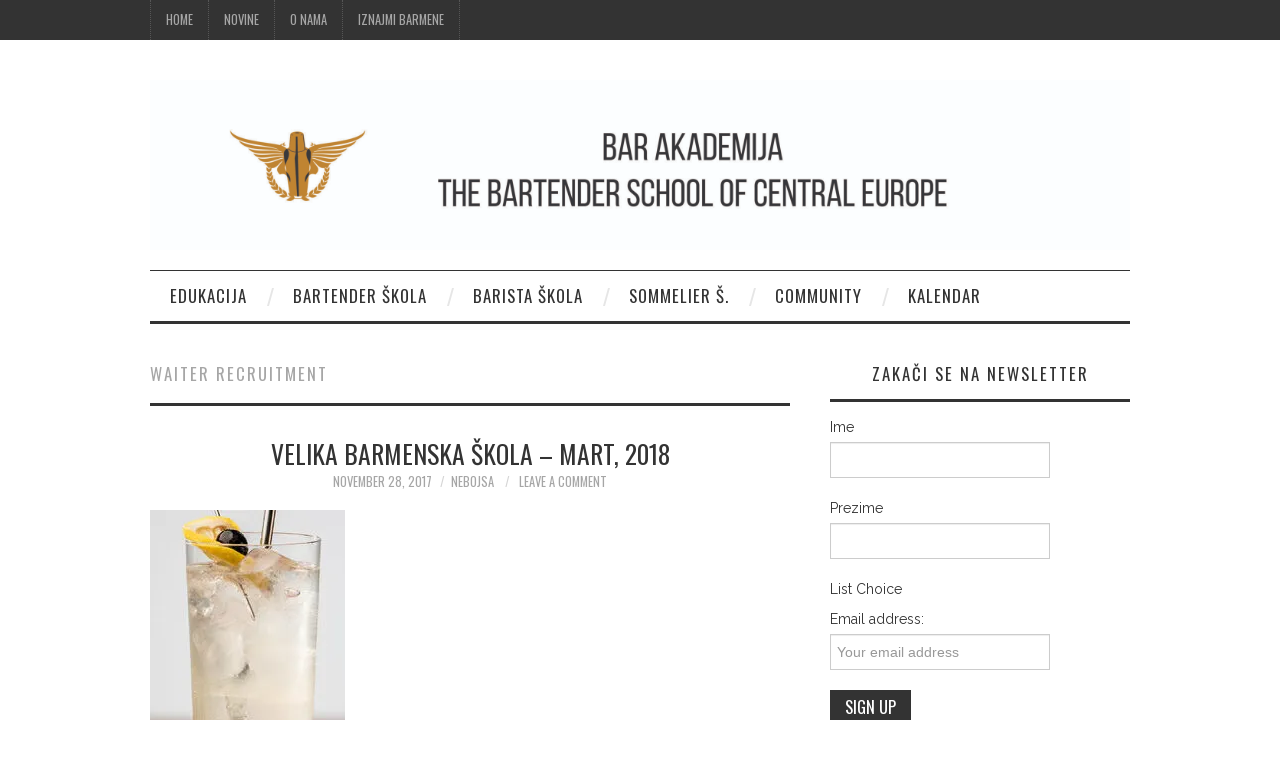

--- FILE ---
content_type: text/css; charset=utf-8
request_url: https://www.shakersbartendingacademy.info/wp-content/uploads/elementor/css/post-35600.css?ver=1768325598
body_size: 194
content:
.elementor-kit-35600{--e-global-color-primary:#1569AE;--e-global-color-secondary:#B6C9DB;--e-global-color-text:#2B2A2A;--e-global-color-accent:#FDD247;--e-global-color-44c897a7:#6EC1E4;--e-global-color-df38ecd:#54595F;--e-global-color-599c66c9:#7A7A7A;--e-global-color-412d481b:#61CE70;--e-global-color-47458497:#4054B2;--e-global-color-14b10ada:#23A455;--e-global-color-758762d5:#000;--e-global-color-6d36ecd7:#FFF;--e-global-typography-primary-font-family:"Roboto";--e-global-typography-primary-font-weight:600;--e-global-typography-secondary-font-family:"Roboto Slab";--e-global-typography-secondary-font-weight:400;--e-global-typography-text-font-family:"Roboto";--e-global-typography-text-font-weight:400;--e-global-typography-accent-font-family:"Roboto";--e-global-typography-accent-font-weight:500;}.elementor-section.elementor-section-boxed > .elementor-container{max-width:1140px;}.e-con{--container-max-width:1140px;}.elementor-widget:not(:last-child){margin-block-end:20px;}.elementor-element{--widgets-spacing:20px 20px;--widgets-spacing-row:20px;--widgets-spacing-column:20px;}{}h1.entry-title{display:var(--page-title-display);}@media(max-width:1024px){.elementor-section.elementor-section-boxed > .elementor-container{max-width:1024px;}.e-con{--container-max-width:1024px;}}@media(max-width:767px){.elementor-section.elementor-section-boxed > .elementor-container{max-width:767px;}.e-con{--container-max-width:767px;}}

--- FILE ---
content_type: text/css; charset=utf-8
request_url: https://www.shakersbartendingacademy.info/wp-content/cache/min/1/wp-content/themes/fashionistas/css/athemes-symbols.css?ver=1768325599
body_size: 183
content:
@font-face{font-display:swap;font-family:'afonts';src:url(../../../../../../../themes/fashionistas/fonts/afonts.eot?94519643);src:url('../../../../../../../themes/fashionistas/fonts/afonts.eot?94519643#iefix') format('embedded-opentype'),url(../../../../../../../themes/fashionistas/fonts/afonts.woff?94519643) format('woff'),url(../../../../../../../themes/fashionistas/fonts/afonts.ttf?94519643) format('truetype'),url('../../../../../../../themes/fashionistas/fonts/afonts.svg?94519643#afonts') format('svg');font-weight:400;font-style:normal}[class^="ico-"]:before,[class*=" ico-"]:before{font-family:"afonts";font-style:normal;font-weight:400;speak:none;display:inline-block;text-decoration:inherit;width:1em;margin-right:.2em;text-align:center;font-variant:normal;text-transform:none;line-height:1em;margin-left:.2em}.ico-youtube:before{content:'\e810'}.ico-tags:before{content:'\e800'}.ico-flickr:before{content:'\e802'}.ico-vimeo:before{content:'\e803'}.ico-twitter:before{content:'\e804'}.ico-facebook:before{content:'\e805'}.ico-gplus:before{content:'\e806'}.ico-pinterest:before{content:'\e807'}.ico-tumblr:before{content:'\e808'}.ico-linkedin:before{content:'\e809'}.ico-dribbble:before{content:'\e80a'}.ico-lastfm:before{content:'\e80b'}.ico-spotify:before{content:'\e80e'}.ico-instagram:before{content:'\e80c'}.ico-skype:before{content:'\e80d'}.ico-soundcloud:before{content:'\e80f'}.ico-folder:before{content:'\e801'}